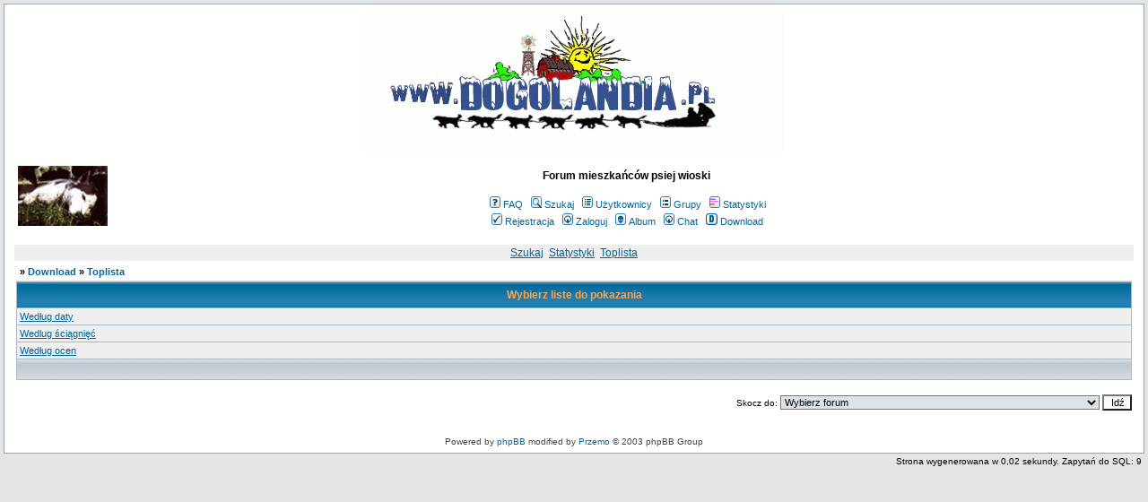

--- FILE ---
content_type: text/html
request_url: http://scr.home.pl/dogolandia/dload.php?action=toplist&sid=4193f1c441be955efacfd502f454b137
body_size: 3190
content:
<!DOCTYPE HTML PUBLIC "-//W3C//DTD HTML 4.01 Transitional//EN">
<html dir="ltr">
<head>
  <meta http-equiv="Content-Type" content="text/html; charset=iso-8859-2">
  <meta http-equiv="Content-Style-Type" content="text/css">
  <META NAME="Keywords" content="psy zaprzęgi zaprzegi dogoterapia zooterapia wychowanie kynoterapia zawody husky malamut alaskan malamute samoyed grenland pies psy psi groenland hund dogolandia psia wioska dog profilaktyka resocjalizacja program ">
  <META NAME="Description" content="Dogolandia Psia Wioska Program psy zaprzęgi zaprzegi dogoterapia zooterapia wychowanie kynoterapia zawody husky malamut alaskan malamute samoyed grenland pies psy psi groenland hund dogolandia psia wioska dog profilaktyka resocjalizacja program ">    <title> :: </title>
  <link rel="stylesheet" href="templates/subSilver/subSilver.css" type="text/css">
	<script language="Javascript" type="text/javascript">
	<!--
	var factive_color = '#F9F9F0';
	var faonmouse_color = '#DEE3E7';
	var faonmouse2_color = '#EFEFEF';
	var l_empty_message = 'Musisz wpisać wiadomość przed wysłaniem';
	var no_text_selected = 'Zaznacz najpierw tekst';
	var cname = 'bbabc02aad-1';
	var cpath = '/';
	var cdomain = 'scr.home.pl';
	var csecure = '0';
				//-->
	</script>
	<script language="JavaScript" type="text/javascript" src="images/jsscripts.js"></script>
		<script language="JavaScript" type="text/javascript" src="templates/subSilver/overlib.js"><!-- overLIB (c) Erik Bosrup --></script>
	</head>
<body bgcolor="#E5E5E5" text="#000000" link="#006699" vlink="#5493B4" onload="focus_field('focus');">
<script language="Javascript" type="text/javascript">
<!--
	document.write('<div id="hidepage" style="position: absolute; left:0px; top:0px; height: 100%; width: 100%; background-color: #E5E5E5; layer-background-color: #E5E5E5;"><table width="100%" style="height: 100%"><tr><td align="center" valign="middle"><table width="50%" align="center" style="border: 1px solid #006699, solid"><tr><td align="center" class="row1"><span class="genmed"><br /><b>Ładowanie strony... proszę czekać!<br /><br /><img src="images/loading.gif" alt=""><br /><br />Jeśli strona nie chce się załadować kliknij <span onclick="hideLoadingPage()" style="cursor: pointer">Tutaj<\/span><br />&nbsp;<\/span><\/td><\/tr><\/table><\/td><\/tr><\/table><\/div>');
//-->
</script>
<div id="overDiv" style="position:absolute; visibility:hidden; filter: alpha(opacity=85); -moz-opacity: 0.85; z-index: 10"></div>

<a name="top"></a><table width="100%" cellspacing="0" cellpadding="7" border="0" align="center">
   <tr>
      <td class="bodyline">
	           <center><img src="http://scr.home.pl/dogolandia/templates/subSilver/images/logo_phpBB1.gif"></a><br>                  <table width="100%" cellspacing="0" cellpadding="8" border="0" align="center">
            <tr>
               <td><a href="portal.php?sid=5ed3b103f77958d7a09a15590235f22c"><img src="templates/subSilver/images/logo_phpBB.gif" border="0" alt="Strona Główna" vspace="1" /></a></td>
               <td align="center" width="100%" valign="middle">
                  <span class="maintitle"></span>
                  <br />
                  <span class="gen"><b>Forum mieszkańców psiej wioski</b> <br /><br /></span>
                  <table cellspacing="0" cellpadding="2" border="0">
                     <tr>
                        <td align="center" valign="top" nowrap="nowrap"><span class="mainmenu">
                           <a href="faq.php?sid=5ed3b103f77958d7a09a15590235f22c" class="mainmenu"><img src="templates/subSilver/images/icon_mini_faq.gif" width="12" height="13" border="0" alt="FAQ" hspace="3" />FAQ</a>
                           &nbsp;<a href="search.php?sid=5ed3b103f77958d7a09a15590235f22c" class="mainmenu"><img src="templates/subSilver/images/icon_mini_search.gif" width="12" height="13" border="0" alt="Szukaj" hspace="3" />Szukaj</a>
                           &nbsp;<a href="memberlist.php?sid=5ed3b103f77958d7a09a15590235f22c" class="mainmenu"><img src="templates/subSilver/images/icon_mini_members.gif" width="12" height="13" border="0" alt="Użytkownicy" hspace="3" />Użytkownicy</a>
                           &nbsp;<a href="groupcp.php?sid=5ed3b103f77958d7a09a15590235f22c" class="mainmenu"><img src="templates/subSilver/images/icon_mini_groups.gif" width="12" height="13" border="0" alt="Grupy" hspace="3" />Grupy</a>

                           
                                                                                 &nbsp;<a href="statistics.php?sid=5ed3b103f77958d7a09a15590235f22c" class="mainmenu"><img src="templates/subSilver/images/icon_mini_statistics.gif" width="12" height="13" border="0" alt="Statystyki" hspace="3" />Statystyki</a>
                                                      </span></td>
                     </tr>
                     <tr>
                        <td height="25" align="center" valign="top" nowrap="nowrap"><span class="mainmenu">
                           <a href="profile.php?mode=register&amp;sid=5ed3b103f77958d7a09a15590235f22c" class="mainmenu"><img src="templates/subSilver/images/icon_mini_register.gif" width="12" height="13" border="0" alt="Rejestracja" hspace="3" />Rejestracja</a>
                           &nbsp;<a href="login.php?sid=5ed3b103f77958d7a09a15590235f22c" class="mainmenu"><img src="templates/subSilver/images/icon_mini_login.gif" width="12" height="13" border="0" alt="Zaloguj" hspace="3" />Zaloguj</a>
                                                      &nbsp;<a href="album.php?sid=5ed3b103f77958d7a09a15590235f22c" class="mainmenu"><img src="templates/subSilver/images/icon_mini_album.gif" width="12" height="13" border="0" alt="Album" hspace="3" />Album</a>
                                                                                 &nbsp;<a href="chatbox_mod/chatbox.php?sid=5ed3b103f77958d7a09a15590235f22c" target="_blank"class="mainmenu"><img src="templates/subSilver/images/icon_mini_login.gif" width="12" height="13" border="0" hspace="3" alt="" />Chat</a>
                                                                                 &nbsp;<a href="dload.php?sid=5ed3b103f77958d7a09a15590235f22c" class="mainmenu"><img src="templates/subSilver/images/icon_mini_d.gif" width="13" height="13" border="0" alt="Download" hspace="3" />Download</a>
                                                                                                         </span></td>
                     </tr>
                  </table>
               </td>
                           </tr>
         </table>
         		             
<table width="100%" cellspacing="1" cellpadding="1" border="0">
  <tr> 
	<td align="center">
<!--Begin main table-->
<table width="100%" cellpadding="2" cellspacing="0">
  <tr>
	<td width="100%" height="100%" valign="top">

<!--Begin header table-->
<table width="100%" border="0" cellpadding="2" cellspacing="0">
  <tr>
	<td class="row1" valign="middle" align="center"><span class="gen"><a href="dload.php?action=search&amp;sid=5ed3b103f77958d7a09a15590235f22c">Szukaj</a>&nbsp;&nbsp;<a href="dload.php?action=stats&amp;sid=5ed3b103f77958d7a09a15590235f22c">Statystyki</a>&nbsp;&nbsp;<a href="dload.php?action=toplist&amp;sid=5ed3b103f77958d7a09a15590235f22c">Toplista</a></span></td>
  </tr>
</table>
<!--End header table-->

<!--Begin page table-->
<table width="100%" border="0" cellpadding="2" cellspacing="0" class="table" align="center">
  <tr>
	<td width="100%" valign="top" colspan="2"><table width="100%" cellpadding="2" cellspacing="2"><tr><td valign="bottom"><span class="nav"><a href="index.php?sid=5ed3b103f77958d7a09a15590235f22c" class="nav"></a> &raquo; <a href="dload.php?sid=5ed3b103f77958d7a09a15590235f22c" class="nav">Download</a> &raquo; <a href="dload.php?action=toplist&amp;sid=5ed3b103f77958d7a09a15590235f22c" class="nav">Toplista</a></span></td></tr></table>  


  
<table width="100%" cellpadding="3" cellspacing="1" class="forumline">
  <tr> 
	<th class="thHead">Wybierz liste do pokazania</th>
  </tr>
  <tr>
	<td class="row1"><span class="genmed"><a href="dload.php?action=toplist&amp;list=newest&amp;sid=5ed3b103f77958d7a09a15590235f22c">Według daty</a></span></td>
  </tr>
  <tr>
	<td class="row1"><span class="genmed"><a href="dload.php?action=toplist&amp;list=downloads&amp;sid=5ed3b103f77958d7a09a15590235f22c">Wedlug ściągnięć</a></span></td>
  </tr>
  <tr>
	<td class="row1"><span class="genmed"><a href="dload.php?action=toplist&amp;list=rating&amp;sid=5ed3b103f77958d7a09a15590235f22c">Według ocen</a></span></td>
  </tr>    
  <tr> 
	<td class="catBottom">&nbsp;</td>
  </tr>
</table>
 
</td>
  </tr>
  <tr>
	<td align="left" valign="top"></td>
	<td align="right" valign="top"><span class="gensmall"></span><br /><form method="get" name="jumpbox" action="viewforum.php?sid=5ed3b103f77958d7a09a15590235f22c" onSubmit="if(document.jumpbox.f.value == -1){return false;}">
<table cellspacing="0" cellpadding="0" border="0">
	<tr>
	     <td nowrap><span class="gensmall">Skocz do:&nbsp;</span><select name="selected_id" onchange="if(this.options[this.selectedIndex].value != -1){ this.form.submit(); }"><option value="-1">Wybierz forum</option><option value="-1"></option><option value="Root"> Strona Główna</option><option value="c1">|--Główna kategoria forum</option><option value="f31">|&nbsp;&nbsp;&nbsp;|--WITAMY NOWYCH UŻYTKOWNIKÓW</option><option value="f20">|&nbsp;&nbsp;&nbsp;|--ADMINISTRACJA, REGULAMINY, SPRAWY PORZĄDKOWE ...</option><option value="f53">|&nbsp;&nbsp;&nbsp;|&nbsp;&nbsp;&nbsp;|--ŚMIETNICZKA</option><option value="f13">|&nbsp;&nbsp;&nbsp;|--POWITANIA</option><option value="f24">|&nbsp;&nbsp;&nbsp;|--SMS - szybkie i ulotne komunikaty ;-)</option><option value="f3">|&nbsp;&nbsp;&nbsp;|--DOGOLANDIA  - BUDUJEMY NASZĄ WIOSKE</option><option value="f4">|&nbsp;&nbsp;&nbsp;|--PSIAKI - Wszystko o naszych psach</option><option value="f8">|&nbsp;&nbsp;&nbsp;|--CO LUBIMY ROBIĆ</option><option value="f22">|&nbsp;&nbsp;&nbsp;|&nbsp;&nbsp;&nbsp;|--WYŚCIGI PSICH ZAPRZĘGÓW - ZAWODY, TRENINGI ...</option><option value="f30">|&nbsp;&nbsp;&nbsp;|&nbsp;&nbsp;&nbsp;|--ZAPRZĘGOWCE - SPRZĘT</option><option value="f23">|&nbsp;&nbsp;&nbsp;|&nbsp;&nbsp;&nbsp;|--WYPRAWY, ZLOTY, SPOTKANIA</option><option value="f28">|&nbsp;&nbsp;&nbsp;|&nbsp;&nbsp;&nbsp;|--Wystawy</option><option value="f10">|&nbsp;&nbsp;&nbsp;|--OFF_TOPIC I INNE</option><option value="f34">|&nbsp;&nbsp;&nbsp;|&nbsp;&nbsp;&nbsp;|--Indianistyka</option><option value="f36">|&nbsp;&nbsp;&nbsp;|&nbsp;&nbsp;&nbsp;|--Inne zwierzeta w naszej wiosce</option><option value="f26">|&nbsp;&nbsp;&nbsp;|--INNE POWAŻNE TEMATY</option><option value="f11">|&nbsp;&nbsp;&nbsp;|--OGLOSZENIA</option><option value="f50">|&nbsp;&nbsp;&nbsp;|--Psy & psie zaprzęgi w wychowaniu i terapii</option></select><input type="hidden" name="sid" value="5ed3b103f77958d7a09a15590235f22c" />&nbsp;<input type="submit" value="Idź" class="liteoption" /></td>
	</tr>
</table>
</form></td>
  </tr>
</table>
<!--End page table-->

<!--End main table-->
	</td>
  </tr>
</table></td>
  </tr>
</table>

<br clear="all" />
      <div align="center"><span class="copyright"><br />
   Powered by <a href="http://www.phpbb.com" target="_blank" class="copyright">phpBB</a> modified by <a href="http://www.przemo.org/phpBB2/" class="copyright" target="_blank">Przemo</a> &copy; 2003 phpBB Group</span></div><center></center></td></tr></table><script language="JavaScript" type="text/javascript">
<!--
hideLoadingPage();
//-->
</script><table align="right"><tr><td align="right"><span class="gensmall">Strona wygenerowana w 0,02 sekundy. Zapytań do SQL: 9</span></td></tr></table></body>
</html>
